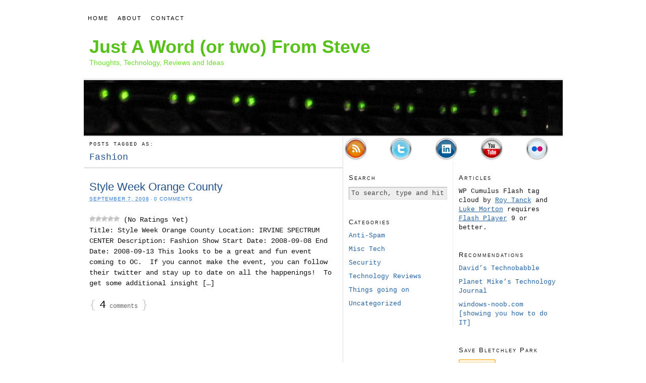

--- FILE ---
content_type: text/html; charset=UTF-8
request_url: http://steve.heyvan.com/tag/fashion/
body_size: 41126
content:
<!DOCTYPE html PUBLIC "-//W3C//DTD XHTML 1.0 Strict//EN" "http://www.w3.org/TR/xhtml1/DTD/xhtml1-strict.dtd">
<html xmlns="http://www.w3.org/1999/xhtml" lang="en-US" xmlns:fb="http://ogp.me/ns/fb#" xmlns:addthis="http://www.addthis.com/help/api-spec" >
<head profile="http://gmpg.org/xfn/11">
<meta http-equiv="Content-Type" content="text/html; charset=UTF-8" />
<title>Fashion</title>
<meta name="robots" content="noindex, nofollow, noodp, noydir" />
<link rel="stylesheet" href="http://steve.heyvan.com/wp-content/themes/thesis_17/style.css?033010-145204" type="text/css" media="screen, projection" />
<link rel="stylesheet" href="http://steve.heyvan.com/wp-content/themes/thesis_17/custom/layout.css?042510-90758" type="text/css" media="screen, projection" />
<!--[if lte IE 8]><link rel="stylesheet" href="http://steve.heyvan.com/wp-content/themes/thesis_17/lib/css/ie.css?090809-235006" type="text/css" media="screen, projection" /><![endif]-->
<link rel="stylesheet" href="http://steve.heyvan.com/wp-content/themes/thesis_17/custom/custom.css?122409-65922" type="text/css" media="screen, projection" />
<link rel="canonical" href="http://steve.heyvan.com/tag/fashion/" />
<link rel="alternate" type="application/rss+xml" title="Just A Word (or two) From Steve RSS Feed" href="http://steve.heyvan.com/feed/" />
<link rel="pingback" href="http://steve.heyvan.com/xmlrpc.php" />
<link rel='dns-prefetch' href='//s.w.org' />
<link rel="alternate" type="application/rss+xml" title="Just A Word (or two) From Steve &raquo; Fashion Tag Feed" href="http://steve.heyvan.com/tag/fashion/feed/" />
		<script type="text/javascript">
			window._wpemojiSettings = {"baseUrl":"https:\/\/s.w.org\/images\/core\/emoji\/2.2.1\/72x72\/","ext":".png","svgUrl":"https:\/\/s.w.org\/images\/core\/emoji\/2.2.1\/svg\/","svgExt":".svg","source":{"concatemoji":"http:\/\/steve.heyvan.com\/wp-includes\/js\/wp-emoji-release.min.js?ver=4.7.26"}};
			!function(t,a,e){var r,n,i,o=a.createElement("canvas"),l=o.getContext&&o.getContext("2d");function c(t){var e=a.createElement("script");e.src=t,e.defer=e.type="text/javascript",a.getElementsByTagName("head")[0].appendChild(e)}for(i=Array("flag","emoji4"),e.supports={everything:!0,everythingExceptFlag:!0},n=0;n<i.length;n++)e.supports[i[n]]=function(t){var e,a=String.fromCharCode;if(!l||!l.fillText)return!1;switch(l.clearRect(0,0,o.width,o.height),l.textBaseline="top",l.font="600 32px Arial",t){case"flag":return(l.fillText(a(55356,56826,55356,56819),0,0),o.toDataURL().length<3e3)?!1:(l.clearRect(0,0,o.width,o.height),l.fillText(a(55356,57331,65039,8205,55356,57096),0,0),e=o.toDataURL(),l.clearRect(0,0,o.width,o.height),l.fillText(a(55356,57331,55356,57096),0,0),e!==o.toDataURL());case"emoji4":return l.fillText(a(55357,56425,55356,57341,8205,55357,56507),0,0),e=o.toDataURL(),l.clearRect(0,0,o.width,o.height),l.fillText(a(55357,56425,55356,57341,55357,56507),0,0),e!==o.toDataURL()}return!1}(i[n]),e.supports.everything=e.supports.everything&&e.supports[i[n]],"flag"!==i[n]&&(e.supports.everythingExceptFlag=e.supports.everythingExceptFlag&&e.supports[i[n]]);e.supports.everythingExceptFlag=e.supports.everythingExceptFlag&&!e.supports.flag,e.DOMReady=!1,e.readyCallback=function(){e.DOMReady=!0},e.supports.everything||(r=function(){e.readyCallback()},a.addEventListener?(a.addEventListener("DOMContentLoaded",r,!1),t.addEventListener("load",r,!1)):(t.attachEvent("onload",r),a.attachEvent("onreadystatechange",function(){"complete"===a.readyState&&e.readyCallback()})),(r=e.source||{}).concatemoji?c(r.concatemoji):r.wpemoji&&r.twemoji&&(c(r.twemoji),c(r.wpemoji)))}(window,document,window._wpemojiSettings);
		</script>
		<style type="text/css">
img.wp-smiley,
img.emoji {
	display: inline !important;
	border: none !important;
	box-shadow: none !important;
	height: 1em !important;
	width: 1em !important;
	margin: 0 .07em !important;
	vertical-align: -0.1em !important;
	background: none !important;
	padding: 0 !important;
}
</style>
<link rel='stylesheet' id='shadowbox-css-css'  href='http://steve.heyvan.com/wp-content/uploads/shadowbox-js/src/shadowbox.css?ver=3.0.3' type='text/css' media='screen' />
<link rel='stylesheet' id='shadowbox-extras-css'  href='http://steve.heyvan.com/wp-content/plugins/shadowbox-js/css/extras.css?ver=3.0.3.10' type='text/css' media='screen' />
<link rel='stylesheet' id='contact-form-7-css'  href='http://steve.heyvan.com/wp-content/plugins/contact-form-7/includes/css/styles.css?ver=4.6.1' type='text/css' media='all' />
<link rel='stylesheet' id='wp-polls-css'  href='http://steve.heyvan.com/wp-content/plugins/wp-polls/polls-css.css?ver=2.73.2' type='text/css' media='all' />
<style id='wp-polls-inline-css' type='text/css'>
.wp-polls .pollbar {
	margin: 1px;
	font-size: 6px;
	line-height: 8px;
	height: 8px;
	background-image: url('http://steve.heyvan.com/wp-content/plugins/wp-polls/images/default/pollbg.gif');
	border: 1px solid #c8c8c8;
}

</style>
<link rel='stylesheet' id='wp-postratings-css'  href='http://steve.heyvan.com/wp-content/plugins/wp-postratings/css/postratings-css.css?ver=1.84' type='text/css' media='all' />
<link rel='stylesheet' id='wp-syntax-css-css'  href='http://steve.heyvan.com/wp-content/plugins/wp-syntax/css/wp-syntax.css?ver=1.1' type='text/css' media='all' />
<!-- This site uses the Google Analytics by MonsterInsights plugin v5.5.4 - Universal enabled - https://www.monsterinsights.com/ -->
<script type="text/javascript">
	(function(i,s,o,g,r,a,m){i['GoogleAnalyticsObject']=r;i[r]=i[r]||function(){
		(i[r].q=i[r].q||[]).push(arguments)},i[r].l=1*new Date();a=s.createElement(o),
		m=s.getElementsByTagName(o)[0];a.async=1;a.src=g;m.parentNode.insertBefore(a,m)
	})(window,document,'script','//www.google-analytics.com/analytics.js','__gaTracker');

	__gaTracker('create', 'UA-5616478-2', 'auto');
	__gaTracker('set', 'forceSSL', true);
	__gaTracker('send','pageview');

</script>
<!-- / Google Analytics by MonsterInsights -->
<script type='text/javascript' src='http://steve.heyvan.com/wp-includes/js/jquery/jquery.js?ver=1.12.4'></script>
<script type='text/javascript' src='http://steve.heyvan.com/wp-includes/js/jquery/jquery-migrate.min.js?ver=1.4.1'></script>
<link rel='https://api.w.org/' href='http://steve.heyvan.com/wp-json/' />
<link rel="EditURI" type="application/rsd+xml" title="RSD" href="http://steve.heyvan.com/xmlrpc.php?rsd" />
<link rel="wlwmanifest" type="application/wlwmanifest+xml" href="http://steve.heyvan.com/wp-includes/wlwmanifest.xml" /> 
<script type="text/javascript">
(function(url){
	if(/(?:Chrome\/26\.0\.1410\.63 Safari\/537\.31|WordfenceTestMonBot)/.test(navigator.userAgent)){ return; }
	var addEvent = function(evt, handler) {
		if (window.addEventListener) {
			document.addEventListener(evt, handler, false);
		} else if (window.attachEvent) {
			document.attachEvent('on' + evt, handler);
		}
	};
	var removeEvent = function(evt, handler) {
		if (window.removeEventListener) {
			document.removeEventListener(evt, handler, false);
		} else if (window.detachEvent) {
			document.detachEvent('on' + evt, handler);
		}
	};
	var evts = 'contextmenu dblclick drag dragend dragenter dragleave dragover dragstart drop keydown keypress keyup mousedown mousemove mouseout mouseover mouseup mousewheel scroll'.split(' ');
	var logHuman = function() {
		var wfscr = document.createElement('script');
		wfscr.type = 'text/javascript';
		wfscr.async = true;
		wfscr.src = url + '&r=' + Math.random();
		(document.getElementsByTagName('head')[0]||document.getElementsByTagName('body')[0]).appendChild(wfscr);
		for (var i = 0; i < evts.length; i++) {
			removeEvent(evts[i], logHuman);
		}
	};
	for (var i = 0; i < evts.length; i++) {
		addEvent(evts[i], logHuman);
	}
})('//steve.heyvan.com/?wordfence_logHuman=1&hid=156FBB76C188A40DD13AA4F09BAE40FC');
</script>
</head>
<body class="custom tag_fashion">
<div id="header_area" class="full_width">
<div class="page">
<ul class="menu">
<li class="tab tab-home"><a href="http://steve.heyvan.com">Home</a></li>
<li class="tab tab-1"><a href="http://steve.heyvan.com/about/" title="About">About</a></li>
<li class="tab tab-2"><a href="http://steve.heyvan.com/contact/" title="Contact">Contact</a></li>
</ul>
	<div id="header">
		<p id="logo"><a href="http://steve.heyvan.com">Just A Word (or two) From Steve</a></p>
		<p id="tagline">Thoughts, Technology, Reviews and Ideas</p>
	</div>
<div id="my-feature-box">

</div></div>
</div>
<div id="content_area" class="full_width">
<div class="page">
<div id="feature_box">
</div>
	<div id="content_box">
		<div id="content" class="hfeed">

			<div id="archive_info">
				<p>Posts tagged as:</p>
				<h1>Fashion</h1>
			</div>
			<div class="post_box top post-100 post type-post status-publish format-standard hentry category-things-going-on tag-fashion tag-style" id="post-100">
				<div class="headline_area">
					<h2 class="entry-title"><a href="http://steve.heyvan.com/2008/09/07/style-week-orange-county/" rel="bookmark" title="Permanent link to Style Week Orange County">Style Week Orange County</a></h2>
					<p class="headline_meta"><abbr class="published" title="2008-09-07">September 7, 2008</abbr> &middot; <span><a href="http://steve.heyvan.com/2008/09/07/style-week-orange-county/#comments" rel="nofollow"><span class="dsq-postid" data-dsqidentifier="100 http://www.heyvan.com/blogs/steve/?p=100">4 comments</span></a></span></p>
				</div>
				<div class="format_text entry-content">
<div id="post-ratings-100" class="post-ratings" data-nonce="9009049b47"><img id="rating_100_1" src="http://steve.heyvan.com/wp-content/plugins/wp-postratings/images/stars/rating_off.gif" alt="1 Star" title="1 Star" onmouseover="current_rating(100, 1, '1 Star');" onmouseout="ratings_off(0, 0, 0);" onclick="rate_post();" onkeypress="rate_post();" style="cursor: pointer; border: 0px;" /><img id="rating_100_2" src="http://steve.heyvan.com/wp-content/plugins/wp-postratings/images/stars/rating_off.gif" alt="2 Stars" title="2 Stars" onmouseover="current_rating(100, 2, '2 Stars');" onmouseout="ratings_off(0, 0, 0);" onclick="rate_post();" onkeypress="rate_post();" style="cursor: pointer; border: 0px;" /><img id="rating_100_3" src="http://steve.heyvan.com/wp-content/plugins/wp-postratings/images/stars/rating_off.gif" alt="3 Stars" title="3 Stars" onmouseover="current_rating(100, 3, '3 Stars');" onmouseout="ratings_off(0, 0, 0);" onclick="rate_post();" onkeypress="rate_post();" style="cursor: pointer; border: 0px;" /><img id="rating_100_4" src="http://steve.heyvan.com/wp-content/plugins/wp-postratings/images/stars/rating_off.gif" alt="4 Stars" title="4 Stars" onmouseover="current_rating(100, 4, '4 Stars');" onmouseout="ratings_off(0, 0, 0);" onclick="rate_post();" onkeypress="rate_post();" style="cursor: pointer; border: 0px;" /><img id="rating_100_5" src="http://steve.heyvan.com/wp-content/plugins/wp-postratings/images/stars/rating_off.gif" alt="5 Stars" title="5 Stars" onmouseover="current_rating(100, 5, '5 Stars');" onmouseout="ratings_off(0, 0, 0);" onclick="rate_post();" onkeypress="rate_post();" style="cursor: pointer; border: 0px;" /> (No Ratings Yet)<br /><span class="post-ratings-text" id="ratings_100_text"></span></div><div id="post-ratings-100-loading" class="post-ratings-loading">
            <img src="http://steve.heyvan.com/wp-content/plugins/wp-postratings/images/loading.gif" width="16" height="16" class="post-ratings-image" />Loading...</div> <p>Title: Style Week Orange County Location: IRVINE SPECTRUM CENTER Description: Fashion Show Start Date: 2008-09-08 End Date: 2008-09-13 This looks to be a great and fun event coming to OC.  If you cannot make the event, you can follow their twitter and stay up to date on all the happenings!  To get some additional insight [&hellip;]</p>
<p class="to_comments"><span class="bracket">{</span> <a href="http://steve.heyvan.com/2008/09/07/style-week-orange-county/#comments" rel="nofollow"><span>4</span> comments</a> <span class="bracket">}</span></p>
				</div>
			</div>

		</div>

		<div id="sidebars">
<a href="http://feeds.feedburner.com/JustAWordorTwoFromSteve"><img class="wp-image-326" title="Chrome-Rss-48" src="http://steve.heyvan.com/wp-content/uploads/2009/12/Chrome-Rss-48.png" alt="Chrome-Rss-48" width="48" height="48" /></a> &nbsp; &nbsp; &nbsp; <a href="http://www.twitter.com/svandomelen"><img class="wp-image-327" title="Chrome-Twitter-48" src="http://steve.heyvan.com/wp-content/uploads/2009/12/Chrome-Twitter-48.png" alt="Chrome-Twitter-48" width="48" height="48" /></a> &nbsp; &nbsp; &nbsp; <a href="http://www.linkedin.com/in/svandomelen"><img class="wp-image-325" title="Chrome-Linkedin-48" src="http://steve.heyvan.com/wp-content/uploads/2009/12/Chrome-Linkedin-48.png" alt="Chrome-Linkedin-48" width="48" height="48" /></a> &nbsp; &nbsp; &nbsp; <a href="http://steve.heyvan.com/coming-soon"><img class="wp-image-328" title="Chrome-Youtube-48" src="http://steve.heyvan.com/wp-content/uploads/2009/12/Chrome-Youtube-48.png" alt="Chrome-Youtube-48" width="48" height="48" /></a> &nbsp; &nbsp; &nbsp; <a href="http://steve.heyvan.com/coming-soon"><img class="wp-image-324" title="Chrome-Flickr-48" src="http://steve.heyvan.com/wp-content/uploads/2009/12/Chrome-Flickr-48.png" alt="Chrome-Flickr-48" width="48" height="48" /></a>			<div id="sidebar_1" class="sidebar">
				<ul class="sidebar_list">
<li class="widget thesis_widget_search" id="search">
<h3>Search</h3>
<form method="get" class="search_form" action="http://steve.heyvan.com/">
	<p>
		<input class="text_input" type="text" value="To search, type and hit enter" name="s" id="s" onfocus="if (this.value == 'To search, type and hit enter') {this.value = '';}" onblur="if (this.value == '') {this.value = 'To search, type and hit enter';}" />
		<input type="hidden" id="searchsubmit" value="Search" />
	</p>
</form>
</li>
<li class="widget widget_categories" id="categories-314449761"><h3>Categories</h3>		<ul>
	<li class="cat-item cat-item-3"><a href="http://steve.heyvan.com/category/technology-reviews/anti-spam-reviews/" title="Reviews of anti-spam products and systems that I have been involved with currently and over the years.">Anti-Spam</a>
</li>
	<li class="cat-item cat-item-29"><a href="http://steve.heyvan.com/category/misc_tech/" title="Just some things going on, questions, issues and items of interest in computer technology">Misc Tech</a>
</li>
	<li class="cat-item cat-item-16"><a href="http://steve.heyvan.com/category/technology-reviews/security/" title="Articles about security products for end-point clients, servers and infrastructure.">Security</a>
</li>
	<li class="cat-item cat-item-5"><a href="http://steve.heyvan.com/category/technology-reviews/" title="Reviews of different software applications and systems that we have used, have implemented or are evaluating">Technology Reviews</a>
</li>
	<li class="cat-item cat-item-21"><a href="http://steve.heyvan.com/category/things-going-on/" >Things going on</a>
</li>
	<li class="cat-item cat-item-1"><a href="http://steve.heyvan.com/category/uncategorized/" >Uncategorized</a>
</li>
		</ul>
</li>				</ul>
			</div>
			<div id="sidebar_2" class="sidebar">
				<ul class="sidebar_list">
	        <li class="widget wp_cumulus_widget" id="wp-cumulus">							<h3>Articles</h3>						<!-- SWFObject embed by Geoff Stearns geoff@deconcept.com http://blog.deconcept.com/swfobject/ --><script type="text/javascript" src="http://steve.heyvan.com/wp-content/plugins/wp-cumulus/swfobject.js"></script><div id="wpcumuluswidgetcontent9751950"><p style="display:none;"><a href='http://steve.heyvan.com/tag/net-framework/' class='tag-link-28 tag-link-position-1' title='1 topic' style='font-size: 8pt;'>.NET Framework</a>
<a href='http://steve.heyvan.com/tag/acrobat/' class='tag-link-45 tag-link-position-2' title='1 topic' style='font-size: 8pt;'>Acrobat</a>
<a href='http://steve.heyvan.com/tag/anti-spam/' class='tag-link-7 tag-link-position-3' title='6 topics' style='font-size: 22pt;'>Anti-SPAM</a>
<a href='http://steve.heyvan.com/tag/appliance/' class='tag-link-9 tag-link-position-4' title='2 topics' style='font-size: 12.581818181818pt;'>appliance</a>
<a href='http://steve.heyvan.com/tag/barracuda-networks/' class='tag-link-36 tag-link-position-5' title='1 topic' style='font-size: 8pt;'>Barracuda Networks</a>
<a href='http://steve.heyvan.com/tag/blacklist/' class='tag-link-20 tag-link-position-6' title='3 topics' style='font-size: 15.636363636364pt;'>blacklist</a>
<a href='http://steve.heyvan.com/tag/bmc/' class='tag-link-42 tag-link-position-7' title='1 topic' style='font-size: 8pt;'>BMC</a>
<a href='http://steve.heyvan.com/tag/browser/' class='tag-link-14 tag-link-position-8' title='1 topic' style='font-size: 8pt;'>browser</a>
<a href='http://steve.heyvan.com/tag/cisco/' class='tag-link-17 tag-link-position-9' title='2 topics' style='font-size: 12.581818181818pt;'>Cisco</a>
<a href='http://steve.heyvan.com/tag/csa/' class='tag-link-18 tag-link-position-10' title='1 topic' style='font-size: 8pt;'>CSA</a>
<a href='http://steve.heyvan.com/tag/cuil/' class='tag-link-13 tag-link-position-11' title='1 topic' style='font-size: 8pt;'>Cuil</a>
<a href='http://steve.heyvan.com/tag/database/' class='tag-link-34 tag-link-position-12' title='1 topic' style='font-size: 8pt;'>database;</a>
<a href='http://steve.heyvan.com/tag/director/' class='tag-link-39 tag-link-position-13' title='2 topics' style='font-size: 12.581818181818pt;'>Director</a>
<a href='http://steve.heyvan.com/tag/disclaimer/' class='tag-link-49 tag-link-position-14' title='1 topic' style='font-size: 8pt;'>disclaimer</a>
<a href='http://steve.heyvan.com/tag/dns/' class='tag-link-30 tag-link-position-15' title='1 topic' style='font-size: 8pt;'>DNS</a>
<a href='http://steve.heyvan.com/tag/drs/' class='tag-link-43 tag-link-position-16' title='1 topic' style='font-size: 8pt;'>DRS</a>
<a href='http://steve.heyvan.com/tag/e-mail/' class='tag-link-50 tag-link-position-17' title='6 topics' style='font-size: 22pt;'>E-mail</a>
<a href='http://steve.heyvan.com/tag/esx/' class='tag-link-40 tag-link-position-18' title='2 topics' style='font-size: 12.581818181818pt;'>ESX</a>
<a href='http://steve.heyvan.com/tag/exchange/' class='tag-link-12 tag-link-position-19' title='4 topics' style='font-size: 18.181818181818pt;'>Exchange</a>
<a href='http://steve.heyvan.com/tag/fashion/' class='tag-link-22 tag-link-position-20' title='1 topic' style='font-size: 8pt;'>Fashion</a>
<a href='http://steve.heyvan.com/tag/frontbridge/' class='tag-link-19 tag-link-position-21' title='1 topic' style='font-size: 8pt;'>FrontBridge</a>
<a href='http://steve.heyvan.com/tag/gfi/' class='tag-link-10 tag-link-position-22' title='2 topics' style='font-size: 12.581818181818pt;'>GFI</a>
<a href='http://steve.heyvan.com/tag/ibm/' class='tag-link-38 tag-link-position-23' title='2 topics' style='font-size: 12.581818181818pt;'>IBM</a>
<a href='http://steve.heyvan.com/tag/ipmi/' class='tag-link-41 tag-link-position-24' title='2 topics' style='font-size: 12.581818181818pt;'>IPMI</a>
<a href='http://steve.heyvan.com/tag/leonardo/' class='tag-link-24 tag-link-position-25' title='1 topic' style='font-size: 8pt;'>Leonardo</a>
<a href='http://steve.heyvan.com/tag/live-messenger/' class='tag-link-53 tag-link-position-26' title='1 topic' style='font-size: 8pt;'>Live Messenger</a>
<a href='http://steve.heyvan.com/tag/mailessentials/' class='tag-link-11 tag-link-position-27' title='2 topics' style='font-size: 12.581818181818pt;'>MailEssentials</a>
<a href='http://steve.heyvan.com/tag/manual/' class='tag-link-48 tag-link-position-28' title='1 topic' style='font-size: 8pt;'>manual</a>
<a href='http://steve.heyvan.com/tag/music/' class='tag-link-33 tag-link-position-29' title='1 topic' style='font-size: 8pt;'>Music</a>
<a href='http://steve.heyvan.com/tag/ninja-blade/' class='tag-link-8 tag-link-position-30' title='1 topic' style='font-size: 8pt;'>Ninja Blade</a>
<a href='http://steve.heyvan.com/tag/pdf/' class='tag-link-46 tag-link-position-31' title='2 topics' style='font-size: 12.581818181818pt;'>pdf</a>
<a href='http://steve.heyvan.com/tag/phpbb/' class='tag-link-35 tag-link-position-32' title='1 topic' style='font-size: 8pt;'>phpBB</a>
<a href='http://steve.heyvan.com/tag/renaissance/' class='tag-link-26 tag-link-position-33' title='1 topic' style='font-size: 8pt;'>Renaissance</a>
<a href='http://steve.heyvan.com/tag/search-engine/' class='tag-link-15 tag-link-position-34' title='1 topic' style='font-size: 8pt;'>search engine</a>
<a href='http://steve.heyvan.com/tag/security/' class='tag-link-67 tag-link-position-35' title='4 topics' style='font-size: 18.181818181818pt;'>Security</a>
<a href='http://steve.heyvan.com/tag/smtp/' class='tag-link-51 tag-link-position-36' title='2 topics' style='font-size: 12.581818181818pt;'>SMTP</a>
<a href='http://steve.heyvan.com/tag/spam/' class='tag-link-31 tag-link-position-37' title='1 topic' style='font-size: 8pt;'>SPAM</a>
<a href='http://steve.heyvan.com/tag/style/' class='tag-link-23 tag-link-position-38' title='1 topic' style='font-size: 8pt;'>Style</a>
<a href='http://steve.heyvan.com/tag/sunbelt/' class='tag-link-6 tag-link-position-39' title='1 topic' style='font-size: 8pt;'>Sunbelt</a>
<a href='http://steve.heyvan.com/tag/symantec/' class='tag-link-37 tag-link-position-40' title='1 topic' style='font-size: 8pt;'>Symantec</a>
<a href='http://steve.heyvan.com/tag/tech-museum/' class='tag-link-25 tag-link-position-41' title='1 topic' style='font-size: 8pt;'>Tech Museum</a>
<a href='http://steve.heyvan.com/tag/technology-reviews/' class='tag-link-66 tag-link-position-42' title='1 topic' style='font-size: 8pt;'>Technology Reviews</a>
<a href='http://steve.heyvan.com/tag/vmware/' class='tag-link-44 tag-link-position-43' title='4 topics' style='font-size: 18.181818181818pt;'>VMware</a>
<a href='http://steve.heyvan.com/tag/wordpress/' class='tag-link-52 tag-link-position-44' title='1 topic' style='font-size: 8pt;'>Wordpress</a>
<a href='http://steve.heyvan.com/tag/zune/' class='tag-link-27 tag-link-position-45' title='1 topic' style='font-size: 8pt;'>Zune</a></p><p>WP Cumulus Flash tag cloud by <a href="http://www.roytanck.com">Roy Tanck</a> and <a href="http://lukemorton.co.uk/">Luke Morton</a> requires <a href="http://www.macromedia.com/go/getflashplayer">Flash Player</a> 9 or better.</p></div><script type="text/javascript">var widget_so1100278 = new SWFObject("http://steve.heyvan.com/wp-content/plugins/wp-cumulus/tagcloud.swf?r=8152144", "tagcloudflash", "160", "160", "9", "#ffffff");widget_so1100278.addParam("allowScriptAccess", "always");widget_so1100278.addVariable("tcolor", "0x000077");widget_so1100278.addVariable("tcolor2", "0x0000aa");widget_so1100278.addVariable("hicolor", "0x0000ff");widget_so1100278.addVariable("tspeed", "50");widget_so1100278.addVariable("distr", "");widget_so1100278.addVariable("mode", "tags");widget_so1100278.addVariable("tagcloud", "%3Ctags%3E%3Ca+href%3D%27http%3A%2F%2Fsteve.heyvan.com%2Ftag%2Fnet-framework%2F%27+class%3D%27tag-link-28+tag-link-position-1%27+title%3D%271+topic%27+style%3D%27font-size%3A+8pt%3B%27%3E.NET+Framework%3C%2Fa%3E%0A%3Ca+href%3D%27http%3A%2F%2Fsteve.heyvan.com%2Ftag%2Facrobat%2F%27+class%3D%27tag-link-45+tag-link-position-2%27+title%3D%271+topic%27+style%3D%27font-size%3A+8pt%3B%27%3EAcrobat%3C%2Fa%3E%0A%3Ca+href%3D%27http%3A%2F%2Fsteve.heyvan.com%2Ftag%2Fanti-spam%2F%27+class%3D%27tag-link-7+tag-link-position-3%27+title%3D%276+topics%27+style%3D%27font-size%3A+22pt%3B%27%3EAnti-SPAM%3C%2Fa%3E%0A%3Ca+href%3D%27http%3A%2F%2Fsteve.heyvan.com%2Ftag%2Fappliance%2F%27+class%3D%27tag-link-9+tag-link-position-4%27+title%3D%272+topics%27+style%3D%27font-size%3A+12.581818181818pt%3B%27%3Eappliance%3C%2Fa%3E%0A%3Ca+href%3D%27http%3A%2F%2Fsteve.heyvan.com%2Ftag%2Fbarracuda-networks%2F%27+class%3D%27tag-link-36+tag-link-position-5%27+title%3D%271+topic%27+style%3D%27font-size%3A+8pt%3B%27%3EBarracuda+Networks%3C%2Fa%3E%0A%3Ca+href%3D%27http%3A%2F%2Fsteve.heyvan.com%2Ftag%2Fblacklist%2F%27+class%3D%27tag-link-20+tag-link-position-6%27+title%3D%273+topics%27+style%3D%27font-size%3A+15.636363636364pt%3B%27%3Eblacklist%3C%2Fa%3E%0A%3Ca+href%3D%27http%3A%2F%2Fsteve.heyvan.com%2Ftag%2Fbmc%2F%27+class%3D%27tag-link-42+tag-link-position-7%27+title%3D%271+topic%27+style%3D%27font-size%3A+8pt%3B%27%3EBMC%3C%2Fa%3E%0A%3Ca+href%3D%27http%3A%2F%2Fsteve.heyvan.com%2Ftag%2Fbrowser%2F%27+class%3D%27tag-link-14+tag-link-position-8%27+title%3D%271+topic%27+style%3D%27font-size%3A+8pt%3B%27%3Ebrowser%3C%2Fa%3E%0A%3Ca+href%3D%27http%3A%2F%2Fsteve.heyvan.com%2Ftag%2Fcisco%2F%27+class%3D%27tag-link-17+tag-link-position-9%27+title%3D%272+topics%27+style%3D%27font-size%3A+12.581818181818pt%3B%27%3ECisco%3C%2Fa%3E%0A%3Ca+href%3D%27http%3A%2F%2Fsteve.heyvan.com%2Ftag%2Fcsa%2F%27+class%3D%27tag-link-18+tag-link-position-10%27+title%3D%271+topic%27+style%3D%27font-size%3A+8pt%3B%27%3ECSA%3C%2Fa%3E%0A%3Ca+href%3D%27http%3A%2F%2Fsteve.heyvan.com%2Ftag%2Fcuil%2F%27+class%3D%27tag-link-13+tag-link-position-11%27+title%3D%271+topic%27+style%3D%27font-size%3A+8pt%3B%27%3ECuil%3C%2Fa%3E%0A%3Ca+href%3D%27http%3A%2F%2Fsteve.heyvan.com%2Ftag%2Fdatabase%2F%27+class%3D%27tag-link-34+tag-link-position-12%27+title%3D%271+topic%27+style%3D%27font-size%3A+8pt%3B%27%3Edatabase%3B%3C%2Fa%3E%0A%3Ca+href%3D%27http%3A%2F%2Fsteve.heyvan.com%2Ftag%2Fdirector%2F%27+class%3D%27tag-link-39+tag-link-position-13%27+title%3D%272+topics%27+style%3D%27font-size%3A+12.581818181818pt%3B%27%3EDirector%3C%2Fa%3E%0A%3Ca+href%3D%27http%3A%2F%2Fsteve.heyvan.com%2Ftag%2Fdisclaimer%2F%27+class%3D%27tag-link-49+tag-link-position-14%27+title%3D%271+topic%27+style%3D%27font-size%3A+8pt%3B%27%3Edisclaimer%3C%2Fa%3E%0A%3Ca+href%3D%27http%3A%2F%2Fsteve.heyvan.com%2Ftag%2Fdns%2F%27+class%3D%27tag-link-30+tag-link-position-15%27+title%3D%271+topic%27+style%3D%27font-size%3A+8pt%3B%27%3EDNS%3C%2Fa%3E%0A%3Ca+href%3D%27http%3A%2F%2Fsteve.heyvan.com%2Ftag%2Fdrs%2F%27+class%3D%27tag-link-43+tag-link-position-16%27+title%3D%271+topic%27+style%3D%27font-size%3A+8pt%3B%27%3EDRS%3C%2Fa%3E%0A%3Ca+href%3D%27http%3A%2F%2Fsteve.heyvan.com%2Ftag%2Fe-mail%2F%27+class%3D%27tag-link-50+tag-link-position-17%27+title%3D%276+topics%27+style%3D%27font-size%3A+22pt%3B%27%3EE-mail%3C%2Fa%3E%0A%3Ca+href%3D%27http%3A%2F%2Fsteve.heyvan.com%2Ftag%2Fesx%2F%27+class%3D%27tag-link-40+tag-link-position-18%27+title%3D%272+topics%27+style%3D%27font-size%3A+12.581818181818pt%3B%27%3EESX%3C%2Fa%3E%0A%3Ca+href%3D%27http%3A%2F%2Fsteve.heyvan.com%2Ftag%2Fexchange%2F%27+class%3D%27tag-link-12+tag-link-position-19%27+title%3D%274+topics%27+style%3D%27font-size%3A+18.181818181818pt%3B%27%3EExchange%3C%2Fa%3E%0A%3Ca+href%3D%27http%3A%2F%2Fsteve.heyvan.com%2Ftag%2Ffashion%2F%27+class%3D%27tag-link-22+tag-link-position-20%27+title%3D%271+topic%27+style%3D%27font-size%3A+8pt%3B%27%3EFashion%3C%2Fa%3E%0A%3Ca+href%3D%27http%3A%2F%2Fsteve.heyvan.com%2Ftag%2Ffrontbridge%2F%27+class%3D%27tag-link-19+tag-link-position-21%27+title%3D%271+topic%27+style%3D%27font-size%3A+8pt%3B%27%3EFrontBridge%3C%2Fa%3E%0A%3Ca+href%3D%27http%3A%2F%2Fsteve.heyvan.com%2Ftag%2Fgfi%2F%27+class%3D%27tag-link-10+tag-link-position-22%27+title%3D%272+topics%27+style%3D%27font-size%3A+12.581818181818pt%3B%27%3EGFI%3C%2Fa%3E%0A%3Ca+href%3D%27http%3A%2F%2Fsteve.heyvan.com%2Ftag%2Fibm%2F%27+class%3D%27tag-link-38+tag-link-position-23%27+title%3D%272+topics%27+style%3D%27font-size%3A+12.581818181818pt%3B%27%3EIBM%3C%2Fa%3E%0A%3Ca+href%3D%27http%3A%2F%2Fsteve.heyvan.com%2Ftag%2Fipmi%2F%27+class%3D%27tag-link-41+tag-link-position-24%27+title%3D%272+topics%27+style%3D%27font-size%3A+12.581818181818pt%3B%27%3EIPMI%3C%2Fa%3E%0A%3Ca+href%3D%27http%3A%2F%2Fsteve.heyvan.com%2Ftag%2Fleonardo%2F%27+class%3D%27tag-link-24+tag-link-position-25%27+title%3D%271+topic%27+style%3D%27font-size%3A+8pt%3B%27%3ELeonardo%3C%2Fa%3E%0A%3Ca+href%3D%27http%3A%2F%2Fsteve.heyvan.com%2Ftag%2Flive-messenger%2F%27+class%3D%27tag-link-53+tag-link-position-26%27+title%3D%271+topic%27+style%3D%27font-size%3A+8pt%3B%27%3ELive+Messenger%3C%2Fa%3E%0A%3Ca+href%3D%27http%3A%2F%2Fsteve.heyvan.com%2Ftag%2Fmailessentials%2F%27+class%3D%27tag-link-11+tag-link-position-27%27+title%3D%272+topics%27+style%3D%27font-size%3A+12.581818181818pt%3B%27%3EMailEssentials%3C%2Fa%3E%0A%3Ca+href%3D%27http%3A%2F%2Fsteve.heyvan.com%2Ftag%2Fmanual%2F%27+class%3D%27tag-link-48+tag-link-position-28%27+title%3D%271+topic%27+style%3D%27font-size%3A+8pt%3B%27%3Emanual%3C%2Fa%3E%0A%3Ca+href%3D%27http%3A%2F%2Fsteve.heyvan.com%2Ftag%2Fmusic%2F%27+class%3D%27tag-link-33+tag-link-position-29%27+title%3D%271+topic%27+style%3D%27font-size%3A+8pt%3B%27%3EMusic%3C%2Fa%3E%0A%3Ca+href%3D%27http%3A%2F%2Fsteve.heyvan.com%2Ftag%2Fninja-blade%2F%27+class%3D%27tag-link-8+tag-link-position-30%27+title%3D%271+topic%27+style%3D%27font-size%3A+8pt%3B%27%3ENinja+Blade%3C%2Fa%3E%0A%3Ca+href%3D%27http%3A%2F%2Fsteve.heyvan.com%2Ftag%2Fpdf%2F%27+class%3D%27tag-link-46+tag-link-position-31%27+title%3D%272+topics%27+style%3D%27font-size%3A+12.581818181818pt%3B%27%3Epdf%3C%2Fa%3E%0A%3Ca+href%3D%27http%3A%2F%2Fsteve.heyvan.com%2Ftag%2Fphpbb%2F%27+class%3D%27tag-link-35+tag-link-position-32%27+title%3D%271+topic%27+style%3D%27font-size%3A+8pt%3B%27%3EphpBB%3C%2Fa%3E%0A%3Ca+href%3D%27http%3A%2F%2Fsteve.heyvan.com%2Ftag%2Frenaissance%2F%27+class%3D%27tag-link-26+tag-link-position-33%27+title%3D%271+topic%27+style%3D%27font-size%3A+8pt%3B%27%3ERenaissance%3C%2Fa%3E%0A%3Ca+href%3D%27http%3A%2F%2Fsteve.heyvan.com%2Ftag%2Fsearch-engine%2F%27+class%3D%27tag-link-15+tag-link-position-34%27+title%3D%271+topic%27+style%3D%27font-size%3A+8pt%3B%27%3Esearch+engine%3C%2Fa%3E%0A%3Ca+href%3D%27http%3A%2F%2Fsteve.heyvan.com%2Ftag%2Fsecurity%2F%27+class%3D%27tag-link-67+tag-link-position-35%27+title%3D%274+topics%27+style%3D%27font-size%3A+18.181818181818pt%3B%27%3ESecurity%3C%2Fa%3E%0A%3Ca+href%3D%27http%3A%2F%2Fsteve.heyvan.com%2Ftag%2Fsmtp%2F%27+class%3D%27tag-link-51+tag-link-position-36%27+title%3D%272+topics%27+style%3D%27font-size%3A+12.581818181818pt%3B%27%3ESMTP%3C%2Fa%3E%0A%3Ca+href%3D%27http%3A%2F%2Fsteve.heyvan.com%2Ftag%2Fspam%2F%27+class%3D%27tag-link-31+tag-link-position-37%27+title%3D%271+topic%27+style%3D%27font-size%3A+8pt%3B%27%3ESPAM%3C%2Fa%3E%0A%3Ca+href%3D%27http%3A%2F%2Fsteve.heyvan.com%2Ftag%2Fstyle%2F%27+class%3D%27tag-link-23+tag-link-position-38%27+title%3D%271+topic%27+style%3D%27font-size%3A+8pt%3B%27%3EStyle%3C%2Fa%3E%0A%3Ca+href%3D%27http%3A%2F%2Fsteve.heyvan.com%2Ftag%2Fsunbelt%2F%27+class%3D%27tag-link-6+tag-link-position-39%27+title%3D%271+topic%27+style%3D%27font-size%3A+8pt%3B%27%3ESunbelt%3C%2Fa%3E%0A%3Ca+href%3D%27http%3A%2F%2Fsteve.heyvan.com%2Ftag%2Fsymantec%2F%27+class%3D%27tag-link-37+tag-link-position-40%27+title%3D%271+topic%27+style%3D%27font-size%3A+8pt%3B%27%3ESymantec%3C%2Fa%3E%0A%3Ca+href%3D%27http%3A%2F%2Fsteve.heyvan.com%2Ftag%2Ftech-museum%2F%27+class%3D%27tag-link-25+tag-link-position-41%27+title%3D%271+topic%27+style%3D%27font-size%3A+8pt%3B%27%3ETech+Museum%3C%2Fa%3E%0A%3Ca+href%3D%27http%3A%2F%2Fsteve.heyvan.com%2Ftag%2Ftechnology-reviews%2F%27+class%3D%27tag-link-66+tag-link-position-42%27+title%3D%271+topic%27+style%3D%27font-size%3A+8pt%3B%27%3ETechnology+Reviews%3C%2Fa%3E%0A%3Ca+href%3D%27http%3A%2F%2Fsteve.heyvan.com%2Ftag%2Fvmware%2F%27+class%3D%27tag-link-44+tag-link-position-43%27+title%3D%274+topics%27+style%3D%27font-size%3A+18.181818181818pt%3B%27%3EVMware%3C%2Fa%3E%0A%3Ca+href%3D%27http%3A%2F%2Fsteve.heyvan.com%2Ftag%2Fwordpress%2F%27+class%3D%27tag-link-52+tag-link-position-44%27+title%3D%271+topic%27+style%3D%27font-size%3A+8pt%3B%27%3EWordpress%3C%2Fa%3E%0A%3Ca+href%3D%27http%3A%2F%2Fsteve.heyvan.com%2Ftag%2Fzune%2F%27+class%3D%27tag-link-27+tag-link-position-45%27+title%3D%271+topic%27+style%3D%27font-size%3A+8pt%3B%27%3EZune%3C%2Fa%3E%3C%2Ftags%3E");widget_so1100278.write("wpcumuluswidgetcontent9751950");</script>	        </li>		<li class="widget widget_links" id="linkcat-32"><h3>Recommendations</h3>
	<ul class='xoxo blogroll'>
<li><a href="http://bable.cybermarshall.com/" onclick="__gaTracker('send', 'event', 'outbound-widget', 'http://bable.cybermarshall.com/', 'David&#8217;s Technobabble');" title="David’s thoughts about this and that">David&#8217;s Technobabble</a></li>
<li><a href="http://www.planetmike.com/" onclick="__gaTracker('send', 'event', 'outbound-widget', 'http://www.planetmike.com/', 'Planet Mike&#8217;s Technology Journal');" title="Tips and tricks to get technology to work for you, by Michael Boyd Clark">Planet Mike&#8217;s Technology Journal</a></li>
<li><a href="http://www.windows-noob.com/" onclick="__gaTracker('send', 'event', 'outbound-widget', 'http://www.windows-noob.com/', 'windows-noob.com [showing you how to do IT]');" title="Great articles on Microsoft Technologies">windows-noob.com [showing you how to do IT]</a></li>

	</ul>
</li>
<li class="widget widget_text" id="text-322545881"><h3>Save Bletchley Park</h3>			<div class="textwidget"><a href="http://www.bletchleypark.org.uk/content/paypal-donate.rhtm" onclick="__gaTracker('send', 'event', 'outbound-widget', 'http://www.bletchleypark.org.uk/content/paypal-donate.rhtm', '');"><img src="/wp-includes/images/paypal-donate.gif" style="width:73px;height:44px;padding:0;margin:0" alt="Donate to Bletchley Park by PayPal"></a></div>
		</li>				</ul>
			</div>
		</div>
	</div>
</div>
</div>
<div id="footer_area" class="full_width">
<div class="page">
	<div id="footer">
        <script type="text/javascript">
        // <![CDATA[
        var disqus_shortname = 'justawordortwofromsteve';
        (function () {
            var nodes = document.getElementsByTagName('span');
            for (var i = 0, url; i < nodes.length; i++) {
                if (nodes[i].className.indexOf('dsq-postid') != -1 && nodes[i].parentNode.tagName == 'A') {
                    nodes[i].parentNode.setAttribute('data-disqus-identifier', nodes[i].getAttribute('data-dsqidentifier'));
                    url = nodes[i].parentNode.href.split('#', 1);
                    if (url.length == 1) { url = url[0]; }
                    else { url = url[1]; }
                    nodes[i].parentNode.href = url + '#disqus_thread';
                }
            }
            var s = document.createElement('script');
            s.async = true;
            s.type = 'text/javascript';
            s.src = '//' + disqus_shortname + '.disqus.com/count.js';
            (document.getElementsByTagName('HEAD')[0] || document.getElementsByTagName('BODY')[0]).appendChild(s);
        }());
        // ]]>
        </script>
        <script data-cfasync="false" type="text/javascript">
var addthis_config = {"data_track_clickback":true,"ui_language":"en","ui_atversion":300,"ignore_server_config":true};
var addthis_share = {};
</script>
                <!-- AddThis Settings Begin -->
                <script data-cfasync="false" type="text/javascript">
                    var addthis_product = "wpp-5.3.4";
                    var wp_product_version = "wpp-5.3.4";
                    var wp_blog_version = "4.7.26";
                    var addthis_plugin_info = {"info_status":"enabled","cms_name":"WordPress","plugin_name":"Share Buttons by AddThis","plugin_version":"5.3.4","anonymous_profile_id":"wp-cd123cd902e7d345a62ba1abb1cddedd","plugin_mode":"WordPress","select_prefs":{"addthis_per_post_enabled":true,"addthis_above_enabled":false,"addthis_below_enabled":false,"addthis_sidebar_enabled":false,"addthis_mobile_toolbar_enabled":false,"addthis_above_showon_home":false,"addthis_below_showon_home":false,"addthis_above_showon_pages":false,"addthis_below_showon_pages":false,"addthis_above_showon_categories":false,"addthis_below_showon_categories":false,"addthis_above_showon_archives":false,"addthis_below_showon_archives":false,"addthis_above_showon_posts":true,"addthis_above_showon_excerpts":true,"addthis_below_showon_posts":true,"addthis_below_showon_excerpts":true,"addthis_sidebar_showon_home":true,"addthis_sidebar_showon_posts":true,"addthis_sidebar_showon_pages":true,"addthis_sidebar_showon_archives":true,"addthis_sidebar_showon_categories":true,"addthis_mobile_toolbar_showon_home":true,"addthis_mobile_toolbar_showon_posts":true,"addthis_mobile_toolbar_showon_pages":true,"addthis_mobile_toolbar_showon_archives":true,"addthis_mobile_toolbar_showon_categories":true,"sharing_enabled_on_post_via_metabox":true},"page_info":{"template":"archives","post_type":""}};
                    if (typeof(addthis_config) == "undefined") {
                        var addthis_config = {"data_track_clickback":true,"ui_language":"en","ui_atversion":300,"ignore_server_config":true};
                    }
                    if (typeof(addthis_share) == "undefined") {
                        var addthis_share = {};
                    }
                    if (typeof(addthis_layers) == "undefined") {
                        var addthis_layers = {};
                    }
                </script>
                <script
                    data-cfasync="false"
                    type="text/javascript"
                    src="//s7.addthis.com/js/300/addthis_widget.js#pubid=svandomelen "
                    async="async"
                >
                </script>
                <script data-cfasync="false" type="text/javascript">
                    (function() {
                        var at_interval = setInterval(function () {
                            if(window.addthis) {
                                clearInterval(at_interval);
                                addthis.layers(addthis_layers);
                            }
                        },1000)
                    }());
                </script>
                <link rel='stylesheet' id='addthis_output-css'  href='http://steve.heyvan.com/wp-content/plugins/addthis/css/output.css?ver=4.7.26' type='text/css' media='all' />
<script type='text/javascript' src='http://steve.heyvan.com/wp-admin/admin-ajax.php?action=shadowboxjs&#038;cache=3293730dd2964236e404b15e3b541231&#038;ver=3.0.3'></script>
<script type='text/javascript' src='http://steve.heyvan.com/wp-content/plugins/contact-form-7/includes/js/jquery.form.min.js?ver=3.51.0-2014.06.20'></script>
<script type='text/javascript'>
/* <![CDATA[ */
var _wpcf7 = {"recaptcha":{"messages":{"empty":"Please verify that you are not a robot."}},"cached":"1"};
/* ]]> */
</script>
<script type='text/javascript' src='http://steve.heyvan.com/wp-content/plugins/contact-form-7/includes/js/scripts.js?ver=4.6.1'></script>
<script type='text/javascript'>
/* <![CDATA[ */
var pollsL10n = {"ajax_url":"http:\/\/steve.heyvan.com\/wp-admin\/admin-ajax.php","text_wait":"Your last request is still being processed. Please wait a while ...","text_valid":"Please choose a valid poll answer.","text_multiple":"Maximum number of choices allowed: ","show_loading":"1","show_fading":"1"};
/* ]]> */
</script>
<script type='text/javascript' src='http://steve.heyvan.com/wp-content/plugins/wp-polls/polls-js.js?ver=2.73.2'></script>
<script type='text/javascript'>
/* <![CDATA[ */
var ratingsL10n = {"plugin_url":"http:\/\/steve.heyvan.com\/wp-content\/plugins\/wp-postratings","ajax_url":"http:\/\/steve.heyvan.com\/wp-admin\/admin-ajax.php","text_wait":"Please rate only 1 item at a time.","image":"stars","image_ext":"gif","max":"5","show_loading":"1","show_fading":"1","custom":"0"};
var ratings_mouseover_image=new Image();ratings_mouseover_image.src="http://steve.heyvan.com/wp-content/plugins/wp-postratings/images/stars/rating_over.gif";;
/* ]]> */
</script>
<script type='text/javascript' src='http://steve.heyvan.com/wp-content/plugins/wp-postratings/js/postratings-js.js?ver=1.84'></script>
<script type='text/javascript' src='http://steve.heyvan.com/wp-content/plugins/wp-syntax/js/wp-syntax.js?ver=1.1'></script>
<script type='text/javascript' src='http://steve.heyvan.com/wp-includes/js/wp-embed.min.js?ver=4.7.26'></script>
<script type="text/javascript">
/* <![CDATA[ */
jQuery(document).ready( function($) {
$("ul.nav-menu").not(":has(li)").hide().closest('div').hide();
});
/* ]]> */
</script>
<!-- Begin Shadowbox JS v3.0.3.10 -->
<!-- Selected Players: html, iframe, img, qt, swf, wmp -->
<script type="text/javascript">
/* <![CDATA[ */
	var shadowbox_conf = {
		autoDimensions: false,
		animateFade: true,
		animate: true,
		animSequence: "sync",
		autoplayMovies: true,
		continuous: false,
		counterLimit: 10,
		counterType: "default",
		displayCounter: true,
		displayNav: true,
		enableKeys: true,
		flashBgColor: "#000000",
		flashParams: {bgcolor:"#000000", allowFullScreen:true},
		flashVars: {},
		flashVersion: "9.0.0",
		handleOversize: "resize",
		handleUnsupported: "link",
		initialHeight: 160,
		initialWidth: 320,
		modal: false,
		overlayColor: "#000",
		showMovieControls: true,
		showOverlay: true,
		skipSetup: false,
		slideshowDelay: 0,
		useSizzle: false,
		viewportPadding: 20
	};
	Shadowbox.init(shadowbox_conf);
/* ]]> */
</script>
<!-- End Shadowbox JS -->

<!--wp_footer-->	</div>
</div>
</div>
<!--[if lte IE 8]>
<div id="ie_clear"></div>
<![endif]-->
</body>
</html>

--- FILE ---
content_type: text/css
request_url: http://steve.heyvan.com/wp-content/themes/thesis_17/custom/custom.css?122409-65922
body_size: 1561
content:
/*
File:			custom.css
Description:	Custom styles for Thesis

BASIC USAGE:

If you have enabled the custom stylesheet in the Thesis options panel, the <body> tag 
will be appended with the "custom" class, like so: <body class="custom">. You can use 
the "custom" class to override *any* CSS declarations contained in the style.css file.

For example, if you wish to change the default link color to green, you would add the 
following declarations to this file:

	.custom a, .custom a:visited { color: #090; }	<--- This makes links green
	.custom a:hover { color: #00f; }	<--- This makes links blue when you mouse over them

WHY THIS WORKS:

By using the "custom" class, you are creating more specific CSS declarations for HTML
elements. CSS styling is applied through rules of specificity, and because declarations
prepended with .custom are more specific, they get applied when the page is rendered!

More information about styling your Thesis installation using this file can be found
in the User's Guide:
	http://diythemes.com/thesis/rtfm/customizing-thesis-with-customcss/
*/

/* feature box format at the top of content */
.custom #my-feature-box { 
background: url(http://steve.heyvan.com/wp-content/uploads/2009/12/banner2.jpg) left center repeat;
padding: 55px 1px 55px 1px; } 

/* remove comments closed message from pages*/
.custom .comments_closed p {display: none ;}

/* footer box border */

.custom #my-footer-box {
border-style:dashed;
background:none;
border-width: 2px; 
padding: 15px 15px 15px 15px;
}

--- FILE ---
content_type: text/plain
request_url: https://www.google-analytics.com/j/collect?v=1&_v=j102&a=799168919&t=pageview&_s=1&dl=http%3A%2F%2Fsteve.heyvan.com%2Ftag%2Ffashion%2F&ul=en-us%40posix&dt=Fashion&sr=1280x720&vp=1280x720&_u=YEBAAUABCAAAACAAI~&jid=578879325&gjid=364144433&cid=1337587191.1768924288&tid=UA-5616478-2&_gid=731998584.1768924288&_r=1&_slc=1&z=53431376
body_size: -285
content:
2,cG-JDZ8JTDRT2